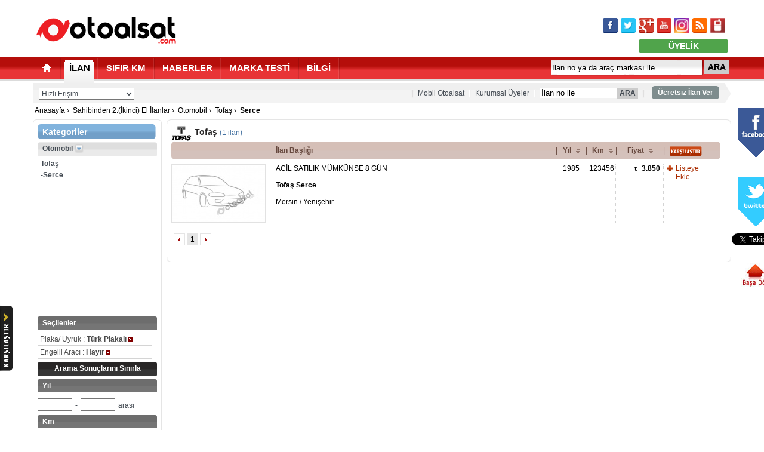

--- FILE ---
content_type: text/html; charset=utf-8
request_url: https://www.otoalsat.com/ilan/otomobilKategorisi/tofas_serce/plaka-uyruk_turk-plakali,engelli-araci_hayir.html
body_size: 64053
content:
<!DOCTYPE html PUBLIC "-//W3C//DTD XHTML 1.0 Transitional//EN" "http://www.w3.org/TR/xhtml1/DTD/xhtml1-transitional.dtd">
<html xmlns="http://www.w3.org/1999/xhtml">
<head>
<title>
İkinci El Tofaş Serce, Sahibinden Satılık Tofaş Serce, 2. El Tofaş Serce Modelleri | OtoAlsat.com</title>
<meta http-equiv="content-type" content="text/html; charset=utf-8" />
<meta http-equiv="refresh" content="1800" /><!--<meta name="author" content="Ebubekir ASCIOGLU"/>-->
<meta name="description" content="İkinci El, Sahibinden Satılık, 2. El Tofaş Serce Modelleri OtoAlsat.com'da!" />
<meta name="keywords" content="ikinci el Tofaş Serce, 2. el Tofaş Serce, satılık Tofaş Serce" />
<!--[if lt IE 9]>
<meta http-equiv="X-UA-Compatible" content="IE=EmulateIE8" />
<![endif]-->
<script type="text/javascript">var site_name = "https://www.otoalsat.com/";</script>
<script type="text/javascript">var site_name_main = "https://www.otoalsat.com/";</script>
<script type="text/javascript">var site_name_video = "https://video.otoalsat.com/";</script>
<script type="text/javascript" src="https://www.otoalsat.com/scripts/jquery.js,jquery.uploadify.js"></script>
<script type="text/javascript" src="https://www.otoalsat.com/editor/ckeditor.js"></script>
<script type="text/javascript" src="https://www.otoalsat.com/editor/adapters/jquery.js"></script>
<script type="text/javascript" src="https://www.otoalsat.com/scripts/swfobject.js,jwplayer.js,jquery-ui-1.8.16.custom.min.js,jquery.lightbox-0.5.js,function.js,default.js,jquery.ui.datepicker-tr.js"></script>
<script type="text/javascript" src="https://www.otoalsat.com/scripts/analytics.js"></script>
<!--[if lt IE 7]>
<script defer type="text/javascript" src="https://www.otoalsat.com/scripts/pngfix.js"></script>
<![endif]-->

<link type="text/css" rel="stylesheet" media="all" href="https://www.otoalsat.com/styles/newtemp/index.css" />
<link type="text/css" rel="stylesheet" media="all" href="https://www.otoalsat.com/styles/newtemp/accordion.css" />
<link type="text/css" rel="stylesheet" media="all" href="https://www.otoalsat.com/styles/newtemp/tabbedpanels.css" />
<link type="text/css" rel="stylesheet" media="all" href="https://www.otoalsat.com/styles/newtemp/jquery.lightbox-0.5.css" />
<link type="text/css" rel="stylesheet" media="all" href="https://www.otoalsat.com/styles/newtemp/jquery-ui.css" />

</head>
<script type="text/javascript">
/* başa dön */
function goToByScroll(id) {
  var op = jQuery.browser.opera ? jQuery("html") : jQuery("html, body");
  op.animate({ scrollTop: jQuery("#"+id).offset().top }, 'slow');
}
</script>

<style>

    .upload_loading_container {
        position:fixed;
        left:0;
        top:0;
        z-index: 1000;
        width: 100%;
        height: 100%;
        background-color: rgba(255,255,255,.7);
        display: none;
    }

    .upload_loading_container.active {
        display: block;
    }

    .upload_loading_container .content {
        width: 400px;
        padding: 40px;
        background-color: #f3f3f3;
        color: #333;
        text-align: center;
        position: absolute;
        left: 50%;
        top: 50%;
        transform: translate(-50%, -50%);
    }

    .upload_loading_container .content img {
        margin:0 auto;
    }

    .file_placeholder img {
        max-height: 100px;
        width: auto;
        max-width: inherit;
    }
</style>

<body id="bd">
<div class="upload_loading_container">
    <div class="content">
        <h3>Dosya Yükleniyor. Lütfen Bekleyiniz...</h3><br>
        <img src="https://www.otoalsat.com/design/loader.gif">
    </div>
</div>
<!-- Yandex.Metrika counter -->
<script type="text/javascript" src="https://www.otoalsat.com/scripts/metrica.js"></script>
<noscript><div><img src="//mc.yandex.ru/watch/14211649" style="position:absolute; left:-9999px;" alt="yandex" width="1" height="1" /></div></noscript>
<!-- /Yandex.Metrika counter -->

<!-- header -->


<div style="text-align:center">
</div>
<div style="width:100%;" class="pt10">   <ul class="site-center">
    <li class="header relative" style="height:85px;"> 
      <!-- header -->
      <div class="left pt10 pb5 ml3">
        <div class="left"><a href="https://www.otoalsat.com/" title="otoalsat.com"><img src="https://www.otoalsat.com/tempmedia/otoalsatlogonew.png" alt="Otoalsat.com" width="240" height="60" border="0" /></a></div>
      </div>
		      <div class="right pt15 pr5">
        <div style="height: 30px; margin-top:5px;">
          <div class="right pr5"><a href="http://m.otoalsat.com/"  target="_blank" title="Mobil Otoalsat"><img src="https://www.otoalsat.com/tempmedia/icon-h2-mobil.gif" alt="Mobil Otoalsat" border="0" height="25" width="25" /></a></div>
          <div class="right pr5"><a href="https://www.otoalsat.com/rss"  target="_blank" title="Otoalsat'ı RSS ile takipte kalın!"><img src="https://www.otoalsat.com/tempmedia/icon-h2-rss.gif" alt="Otoalsat'ı RSS ile takipte kalın!" border="0" height="25" width="25" /></a></div>
          <div class="right pr5"><a href="https://www.instagram.com/otoalsat/" rel="nofollow" target="_blank" title="Instagram'dan takip edin!"><img src="https://www.otoalsat.com/tempmedia/icon-h2-instagram.gif" alt="Instagram'dan takip edin!" border="0" height="25" width="25" /></a></div>
          <div class="right pr5"><a href="http://www.youtube.com/user/otoalsat" rel="nofollow" target="_blank" title="Youtube'tan takip edin!"><img src="https://www.otoalsat.com/tempmedia/icon-h2-youtube.gif" alt="Youtube'tan takip edin!" border="0" height="25" width="25" /></a></div>
          <div class="right pr5"><a href="https://plus.google.com/102971667440343848595/" rel="nofollow" target="_blank" title="Google+'tan takip edin!"><img src="https://www.otoalsat.com/tempmedia/icon-h2-plus.gif" alt="Google+'tan takip edin!" border="0" height="25" width="25" /></a></div>
          <div class="right pr5"><a href="http://www.twitter.com/otoalsat" rel="nofollow" target="_blank" title="Twitter'dan takip edin!"><img src="https://www.otoalsat.com/tempmedia/icon-h2-twitter.gif" alt="Twitter'dan takip edin!" border="0" height="25" width="25" /></a></div>
          <div class="right pr5"><a href="http://www.facebook.com/otoalsat" rel="nofollow" target="_blank" title="Facebook'tan takip edin!"><img src="https://www.otoalsat.com/tempmedia/icon-h2-facebook.gif" alt="Facebook'tan takip edin!" border="0" height="25" width="25" /></a></div>
          <div class="clear"></div>
        </div>
      </div>
                <div class="absolute-right" style="top:55px;">
          <div class="left mr5"><a title="Üyelik" class="btn-yesil" href="https://www.otoalsat.com/uye-girisi" style="font-size:14px; width:130px; color:#FFF; padding:4px 10px;">ÜYELİK</a></div>
          <div class="clear"></div>
        </div>
                <div class="clear"></div>
      <!-- header end--> 
    </li>
  </ul>
</div>
<div class="redbar">
  <ul class="site-center">
    <li class="nav" style="height:40px;"> 
      <!-- nav -->
      <ul>
        <li class="red">
          <ul class="ul-none">
            <li class="off"><a href="https://www.otoalsat.com/" title="Ana Sayfa"><img src="https://www.otoalsat.com/tempmedia/icon-home.png" alt="Ana Sayfa" border="0" width="17 " height="17" /></a></li>
            <li><img src="https://www.otoalsat.com/tempmedia/nav-line.gif" alt="nav-line" height="36" width="2" /></li>
            <li class="on"><a href="https://www.otoalsat.com/ilan" title="İLAN">İLAN</a></li>
            <li><img src="https://www.otoalsat.com/tempmedia/nav-line.gif" alt="nav-line" height="36" width="2" /></li>

            <li class="off"><a href="https://www.otoalsat.com/sifir-0-km-araba/" title="SIFIR KM">SIFIR KM</a></li>
            <li><img src="https://www.otoalsat.com/tempmedia/nav-line.gif" alt="nav-line" height="36" width="2" /></li>
            <li class="off"><a href="https://www.otoalsat.com/haber" title="HABERLER">HABERLER</a></li>
            <li><img src="https://www.otoalsat.com/tempmedia/nav-line.gif" alt="nav-line" height="36" width="2" /></li>
            <li class="off"><a href="https://www.otoalsat.com/test" title="MARKA TESTİ">MARKA TESTİ</a></li>
            <li><img src="https://www.otoalsat.com/tempmedia/nav-line.gif" alt="nav-line" height="36" width="2" /></li>
            <li class="off"><a href="https://www.otoalsat.com/bilgi" title="BİLGİ">BİLGİ</a>
            </li>
            <li><img src="https://www.otoalsat.com/tempmedia/nav-line.gif" alt="nav-line" height="36" width="2" /></li>
          </ul>
        </li>
        <li class="ara"><a class="btn-gri" id="searchbutton" style="padding:4px 6px; border-radius:0;">ARA</a></li>
        <li class="arama">
          <input id="searchname" style="border: 0pt none; width: 240px; height:23px; background: none repeat scroll 0% 0% transparent;" value="İlan no ya da araç markası ile" type="text" onblur="if(this.value=='')this.value='İlan no ya da araç markası ile'" onfocus="if(this.value=='İlan no ya da araç markası ile')this.value=''" />
        </li>
      </ul>
      <!-- nav end--> 
    </li>
  </ul>
</div>
<ul class="site-center">
<!-- nav -->
<li class="nav">   
  <ul>
    <li class="gray">
      <ul class="ul-none">
        <li class="left sub-menu f12_kg">
          <ul style="width:1155px">
            <li class="left pl10 ml5 pt3">
              <select id="quick_jump_menu" class="f11_kg" style="width: 160px; height: 20px;">
                <option value="" selected="selected">Hızlı Erişim</option>
                <option value="">İlanlar</option>
                <option value="https://www.otoalsat.com/ilan">- Tümü</option>
                <option value="https://www.otoalsat.com/ilan/otomobilKategorisi">- Otomobil</option>
                <option value="https://www.otoalsat.com/ilan/suv-arazi-pick-upKategorisi">- Arazi, SUV &amp; Pick-up </option>
                <option value="https://www.otoalsat.com/ilan/minivan-van-panelvanKategorisi">- Minivan, Van &amp; Panelvan</option>
                <option value="https://www.otoalsat.com/ilan/ticari-araclarKategorisi">- Ticari Araçlar</option>
                <option value="https://www.otoalsat.com/ilan/motosikletKategorisi">- Motorsiklet</option>
                <option value="https://www.otoalsat.com/ilan/atvKategorisi">- ATV</option>
                <option  value="https://www.otoalsat.com/ilan/karavanKategorisi">- Karavan</option>
                <option value="https://www.otoalsat.com/haber">Haberler</option>
                <option value="https://www.otoalsat.com/sifir-0-km-araba">Sıfır Km</option>
                <option value="https://www.otoalsat.com/test">Marka Testi</option>
                <option value="https://www.otoalsat.com/bilgi">Bilgi</option>
                <option value="https://www.otoalsat.com/otoalsat-tv">Otoalsat TV</option>
                <option value="https://www.otoalsat.com/galeri">Multimedya Galeri</option>
                <option value="https://www.otoalsat.com/buyutec">Büyüteç</option>
              </select>
            </li>
                        <li style="float:right !important"><a title="Ücretsiz İlan Ver" class="btn-kgri" href="https://www.otoalsat.com/ilan-ver" style="font-size:12px; color:#FFF; padding:4px 10px;">Ücretsiz İlan Ver</a></li>
            <li style="float:right !important">
              <ul>
              	                <li style="padding-left:2px; padding-right:2px;"><img src="https://www.otoalsat.com/tempmedia/line-sub.gif" height="15" width="4" alt="line-sub" /></li>
                <li><a href="https://www.otoalsat.com/mobil" title="Mobil Otoalsat">Mobil Otoalsat</a></li>
                <li style="padding-left:2px; padding-right:2px;"><img src="https://www.otoalsat.com/tempmedia/line-sub.gif" height="15" width="4" alt="line-sub" /></li>
                <li><a href="https://www.otoalsat.com/oto-galeriler" title="Kurumsal Üyeler">Kurumsal Üyeler</a></li>
                <li style="padding-left:2px; padding-right:2px;"><img src="https://www.otoalsat.com/tempmedia/line-sub.gif" height="15" width="4" alt="line-sub" /></li>
                <li style="margin-top:-2px;"><input id="search-name" type="text" style="border: 0pt none; width: 125px;" value="İlan no ile" onblur="if(this.value=='')this.value='İlan no ile'" onfocus="if(this.value=='İlan no ile')this.value=''" /><a class="btn-gri" id="search-button" style="padding:2px 4px; font-size:12px; border-radius:0; float:right;">ARA</a></li>
                <li style="padding-left:2px; padding-right:2px;"><img src="https://www.otoalsat.com/tempmedia/line-sub.gif" height="15" width="4" alt="line-sub" /></li>
              </ul>
            </li>
          </ul>
        </li>
      </ul>
    </li>
  </ul>
</li>
<!-- nav end--> 
<li class="sub-nav">

  
  <div style="position: fixed; text-align:center;  width: 80px; height: 350px; margin-left: 1170px; margin-top:0; padding: 1px; ">
   
   <div style="padding:10px;"><img src="https://www.otoalsat.com/tempmedia/facebook-logo-new.png" alt="Facebook" width="60" height="85" /></div>
   
    <div id="fb-root"></div>
    <script>(function(d, s, id) {
      var js, fjs = d.getElementsByTagName(s)[0];
      if (d.getElementById(id)) return;
      js = d.createElement(s); js.id = id;
      js.src = "//connect.facebook.net/tr_TR/all.js#xfbml=1";
      fjs.parentNode.insertBefore(js, fjs);
    }(document, 'script', 'facebook-jssdk'));</script>
   
   <div class="fb-like" style="margin-left:10px;" data-href="http://www.facebook.com/otoalsat" data-send="false" data-layout="box_count" data-width="65" data-show-faces="false" data-font="arial"></div>
    <div style="padding:10px; margin-top:10px;"><img src="https://www.otoalsat.com/tempmedia/twitter-logo-new.png" alt="Twitter" width="60" height="85" /></div>
    <a href="https://twitter.com/otoalsat" class="twitter-follow-button" data-show-count="false" data-lang="tr" data-show-screen-name="false">Takip et: @otoalsat</a><script>!function(d,s,id){var js,fjs=d.getElementsByTagName(s)[0];if(!d.getElementById(id)){js=d.createElement(s);js.id=id;js.src="//platform.twitter.com/widgets.js";fjs.parentNode.insertBefore(js,fjs);}}(document,"script","twitter-wjs");</script>
      <a href="https://wa.me/?text=www.otoalsat.com" target="_blank">
          <img src="tempmedia/whatsapp.png" style="width: 80px;" alt="">
      </a>
      <div style="margin-bottom:10px;"></div>
    <div style="margin-left:15px; padding-top:20px;"><a href="javascript:void(0)" onclick="goToByScroll('bd')" title="Sayfanın Başına Dön"><img src="https://www.otoalsat.com/tempmedia/go-to-top.jpg" alt="Başa Dön"  border="0" height="40"  /></a></div>
  </div>
    <div class="left" style="width:970px; overflow:hidden;">
    <ul>
      <li><a href='https://www.otoalsat.com/' title='Anasayfa'>Anasayfa</a> › </li><li><a href='https://www.otoalsat.com/ilan' title='Sahibinden 2.(İkinci) El İlanlar'>Sahibinden 2.(İkinci) El İlanlar</a> › </li>
								<li><a href='https://www.otoalsat.com/ilan/otomobilKategorisi' title='2.(İkinci) El  İlanları'>Otomobil</a> › </li>
								<li><a href='https://www.otoalsat.com/ilan/otomobilKategorisi/tofas' title='2.(İkinci) El Tofaş İlanları'>Tofaş</a> › </li>
								<li><h1>Serce</h1></li>    </ul>
  </div>
    <div class="clear"></div>
</li>

<li class="main">
  <ul class="ul-none">
<li class="left" style="width: 216px;">

		<div><img height="8" width="216" alt="" src="https://www.otoalsat.com/tempmedia/header-216.gif"/></div>
<div class="double-line">
  <div class="header-bg-blue">
    <p style="height:18px; color:#FFF; font-weight:bold; font-size:14px;" title="Kategoriler">Kategoriler</p>
  </div>
    <div id="change_category" class="bg-216-gray-kat f12_kg relative"><a href="https://www.otoalsat.com/ilan/otomobilKategorisi"><span><b>
    Otomobil    </b></span></a>
    <div id="category_changer" style="position:absolute; width:200px; height:250px; left:0px; top:20px; display:none;" >
      <div  style="background:#eaeaea; position:relative;">
        <ul class="ul-none f12_kg pl10 pr10">
          <li class="lineb pt5"><a href="https://www.otoalsat.com/ilan/motosikletKategorisi">Motosiklet</a></li><li class="lineb pt5"><a href="https://www.otoalsat.com/ilan/suv-arazi-pick-upKategorisi">SUV, Arazi &amp; Pick up</a></li><li class="lineb pt5"><a href="https://www.otoalsat.com/ilan/minivan-van-panelvanKategorisi">Minivan, Van &amp; Panelvan</a></li><li class="lineb pt5"><a href="https://www.otoalsat.com/ilan/ticari-araclarKategorisi">Ticari Araçlar</a></li><li class="lineb pt5"><a href="https://www.otoalsat.com/ilan/atvKategorisi">Atv</a></li><li class="lineb pt5"><a href="https://www.otoalsat.com/ilan/karavanKategorisi">Karavan</a></li>        </ul>
      </div>
      <div><img height="5" width="200" alt="" src="https://www.otoalsat.com/tempmedia/footer-trans-200-w.png"/></div>
    </div>
  </div>
      <div class="f11_kg pl5 pt5"><b><a href="https://www.otoalsat.com/ilan/otomobilKategorisi/tofas/plaka-uyruk_turk-plakali,engelli-araci_hayir.html">Tofaş</a></b></div>
      <div class="f11_kg pl5 pt5"><b>-Serce</b></div>
    <div style="height:220px;" class="overflow mr5 mt5">
    <ul class="model-list">
      </ul></div>
    <ul class="ul-none">
        <li class="bg-216-softgray f11_w"><b>Seçilenler</b></li>
    <li  class="overflow mr5 mt5">
      <ul class="select-dline">
                <li><a href="https://www.otoalsat.com/ilan/otomobilKategorisi/tofas_serce/engelli-araci_hayir.html">
          Plaka/ Uyruk  : <strong>Türk Plakalı </strong>          <span class="secenek-sil"></span></a></li>
                <li><a href="https://www.otoalsat.com/ilan/otomobilKategorisi/tofas_serce/plaka-uyruk_turk-plakali.html">
          Engelli Aracı : <strong>Hayır</strong>          <span class="secenek-sil"></span></a></li>
              </ul>
    </li>
        <li class="bg-216-black f12_w text_center"><b>Arama Sonuçlarını Sınırla</b></li>
    <li>
      <input type="hidden" id="current_url_input" value="https://www.otoalsat.com:443/ilan/otomobilKategorisi/tofas_serce/plaka-uyruk_turk-plakali,engelli-araci_hayir.html" />
    </li>
                <li class="bg-216-softgray f11_w"><b>
      Yıl       </b></li>
    <li class="overflow mr5 mt5">
      <ul class="select-dline">
              </ul>
    </li>
        <li style="height:23px;" class="pt5">
      <ul class="ul-none advert_filter_input" title="yil">
        <li class="left">
          <input id="yil-1" type="text" style="width:50px; height:15px;" class="f11_kg"/>
        </li>
        <li class="left f11_kg pl5 pt5">-</li>
        <li class="left pl5">
          <input id="yil-2" type="text" style="width:50px; height:15px;" class="f11_kg"/>
        </li>
        <li class="left f11_kg pl5 pt5"> arası</li>
      </ul>
      <div class="clear"></div>
    </li>
                <li class="bg-216-softgray f11_w"><b>
      Km      </b></li>
    <li class="overflow mr5 mt5">
      <ul class="select-dline">
              </ul>
    </li>
        <li style="height:23px;" class="pt5">
      <ul class="ul-none advert_filter_input" title="km">
        <li class="left">
          <input id="km-1" type="text" style="width:50px; height:15px;" class="f11_kg"/>
        </li>
        <li class="left f11_kg pl5 pt5">-</li>
        <li class="left pl5">
          <input id="km-2" type="text" style="width:50px; height:15px;" class="f11_kg"/>
        </li>
        <li class="left f11_kg pl5 pt5"> arası</li>
      </ul>
      <div class="clear"></div>
    </li>
                    <li class="bg-216-softgray f11_w"><b>
      Renk      </b></li>
    <li class="overflow mr5 mt5">
      <ul class="select-dline">
        <li><a href="https://www.otoalsat.com/ilan/otomobilKategorisi/tofas_serce/plaka-uyruk_turk-plakali,engelli-araci_hayir,renk_beyaz.html">Beyaz  <span>(1)</span></a></li>      </ul>
    </li>
                    <li class="bg-216-softgray f11_w"><b>
      Motor Hacmi      </b></li>
    <li class="overflow mr5 mt5">
      <ul class="select-dline">
        <li><a href="https://www.otoalsat.com/ilan/otomobilKategorisi/tofas_serce/plaka-uyruk_turk-plakali,engelli-araci_hayir,motor-hacmi_1301-1600.html">1301 - 1600 <span>(1)</span></a></li>      </ul>
    </li>
                    <li class="bg-216-softgray f11_w"><b>
      Motor Gücü      </b></li>
    <li class="overflow mr5 mt5">
      <ul class="select-dline">
        <li><a href="https://www.otoalsat.com/ilan/otomobilKategorisi/tofas_serce/plaka-uyruk_turk-plakali,engelli-araci_hayir,motor-gucu_51-75.html">51 - 75  <span>(1)</span></a></li>      </ul>
    </li>
                    <li class="bg-216-softgray f11_w"><b>
      Yakıt       </b></li>
    <li class="overflow mr5 mt5">
      <ul class="select-dline">
        <li><a href="https://www.otoalsat.com/ilan/otomobilKategorisi/tofas_serce/plaka-uyruk_turk-plakali,engelli-araci_hayir,yakit_benzin-lpg.html">Benzin &amp; Lpg  <span>(1)</span></a></li>      </ul>
    </li>
                    <li class="bg-216-softgray f11_w"><b>
      Vites      </b></li>
    <li class="overflow mr5 mt5">
      <ul class="select-dline">
        <li><a href="https://www.otoalsat.com/ilan/otomobilKategorisi/tofas_serce/plaka-uyruk_turk-plakali,engelli-araci_hayir,vites_manuel.html">Manuel  <span>(1)</span></a></li>      </ul>
    </li>
                    <li class="bg-216-softgray f11_w"><b>
      Aktarma      </b></li>
    <li class="overflow mr5 mt5">
      <ul class="select-dline">
        <li><a href="https://www.otoalsat.com/ilan/otomobilKategorisi/tofas_serce/plaka-uyruk_turk-plakali,engelli-araci_hayir,aktarma_arkadan-itis.html">Arkadan itiş <span>(1)</span></a></li>      </ul>
    </li>
                            <li class="bg-216-softgray f11_w"><b>
      Garanti      </b></li>
    <li class="overflow mr5 mt5">
      <ul class="select-dline">
        <li><a href="https://www.otoalsat.com/ilan/otomobilKategorisi/tofas_serce/plaka-uyruk_turk-plakali,engelli-araci_hayir,garanti_hayir.html">Hayır  <span>(1)</span></a></li>      </ul>
    </li>
                    <li class="bg-216-softgray f11_w"><b>
      Kimden       </b></li>
    <li class="overflow mr5 mt5">
      <ul class="select-dline">
        <li><a href="https://www.otoalsat.com/ilan/otomobilKategorisi/tofas_serce/plaka-uyruk_turk-plakali,engelli-araci_hayir,kimden_sahibinden.html">Sahibinden  <span>(1)</span></a></li>      </ul>
    </li>
                            <li class="bg-216-softgray f11_w"><b>
      Durumu      </b></li>
    <li class="overflow mr5 mt5">
      <ul class="select-dline">
        <li><a href="https://www.otoalsat.com/ilan/otomobilKategorisi/tofas_serce/plaka-uyruk_turk-plakali,engelli-araci_hayir,durumu_ikinci-el.html">İkinci El <span>(1)</span></a></li>      </ul>
    </li>
                    <li class="bg-216-softgray f11_w"><b>
      Ekspertiz/Sertifika      </b></li>
    <li class="overflow mr5 mt5">
      <ul class="select-dline">
        <li><a href="https://www.otoalsat.com/ilan/otomobilKategorisi/tofas_serce/plaka-uyruk_turk-plakali,engelli-araci_hayir,ekspertiz-sertifika_yok.html">Yok <span>(1)</span></a></li>      </ul>
    </li>
                    <li class="bg-216-softgray f11_w"><b>
      Sigara İçilmemiş      </b></li>
    <li class="overflow mr5 mt5">
      <ul class="select-dline">
        <li><a href="https://www.otoalsat.com/ilan/otomobilKategorisi/tofas_serce/plaka-uyruk_turk-plakali,engelli-araci_hayir,sigara-icilmemis_evet.html">Evet <span>(1)</span></a></li>      </ul>
    </li>
        <li class="bg-216-softgray f11_w"><b>Şehir</b></li>
    <li class="overflow mr5 mt5">
      <ul class="select-dline">
        <li><a href="https://www.otoalsat.com/ilan/otomobilKategorisi/tofas_serce/plaka-uyruk_turk-plakali,engelli-araci_hayir,sehir_mersin.html">Mersin <span>(1)</span></a></li>      </ul>
    </li>
        <li class="bg-216-softgray f11_w"><b>Fiyat</b></li>
    <li style="height:23px;" class="pt5">
      <ul class="ul-none advert_filter_input" title="fiyat">
        <li class="left">
          <input id="fiyat-1" type="text" style="width:50px; height:15px;" class="f11_kg"/>
        </li>
        <li class="left f11_kg pl5 pt5">-</li>
        <li class="left pl5">
          <input id="fiyat-2" type="text" style="width:50px; height:15px;" class="f11_kg"/>
        </li>
        <li class="left f11_kg pl5 pt5"> arası</li>
      </ul>
      <div class="clear"></div>
    </li>
        <li class="text_center pt10"><a id="filter_search_button" class="btn-gri" style="width:150px;">ARA</a></li>
    <li class="f14_b pt5 text_center pt10 pb20"><a href="https://www.otoalsat.com/ilan-ara"><u>Detaylı Arama Yap!</u></a></li>
  </ul>
  </div>
<div><img height="8" width="216" alt="" src="https://www.otoalsat.com/tempmedia/footer-216.gif"/></div>
       

</li><li class="left ml8" style="width: 946px;">

		<!-- yeni liste -->
<style>.karsi-listeye-ekle a { border:none; }</style>
<div><img height="8" width="946" alt="" src="https://www.otoalsat.com/tempmedia/header-756.gif"/></div>
<div class="double-line">
  <ul class="ul-none">
        <li class="left ><a title="Marka ismi" href=""><img height="29" border="0" width="34" alt="Marka ismi" src="https://www.otoalsat.com/img/logo/34/29/tofas.jpg"/></a></li>
        <li style="width:260px;" class="left f14_kg pl5 pt5"><b>
      Tofaş      </b> <span class="f11_b">(1 ilan)</span>
      </li>
  </ul>
  <div class="clear"></div>
  <ul class="ul-none">
    
    <!-- liste klasik -->
    <li class="header-list-k">
      <ul>
        <li style="width:175px; " class="gore-listele"> &nbsp;</li>
        <li style="width:460px;" class="gore-listele"><strong>İlan Başlığı</strong></li>
        <li style="width:20px; text-align:center;">|</li>
                <li style="width:30px; text-align:center;" class="gore-listele"><a href="?s1=yil&s2=1">
          Yıl           </a></li>
        <li style="width:20px; text-align:center;">|</li>
                <li style="width:30px; text-align:center;" class="gore-listele"><a href="?s1=km&s2=1">
          Km          </a></li>
        <li style="width:20px; text-align:center;">|</li>
                <li style="width:60px; text-align:center;" class="gore-listele"><a href="?s1=fiyat&s2=1">Fiyat</a></li>
        <li style="width:20px; text-align:center;">|</li>
        <li style="width:70px; text-align:center;"><img height="16" border="0" width="54" alt="Karşılaştır" src="https://www.otoalsat.com/tempmedia/header-list-k-title-karsilastir.gif"/></li>
      </ul>
    </li>
    <li class="clear"></li>
        <li class="list-klasiky  mt3" style="height:100px !important; ">
      <ul>
                <li class="image-golge1 pr5" style="width:165px !important"><a href="https://www.otoalsat.com/ilan/tofas-serce-serce-acil-satilik-mumkunse-8-gun.html" onmouseover="jQuery('#img_0').show();" onmouseout="jQuery('#img_0').hide();"><img height="95" border="0" width="155" alt="" src="https://www.otoalsat.com/img/ilan/155/95/noimage.jpg"/></a></li>
        <li style="width:475px; text-align:left;" class="lined-l"><a href="https://www.otoalsat.com/ilan/tofas-serce-serce-acil-satilik-mumkunse-8-gun.html">
          ACİL SATILIK MÜMKÜNSE 8 GÜN           <br><br>
		  <strong>Tofaş Serce</strong>
          <br><br>
          Mersin / Yenişehir          </a></li>
                <li style="width:50px; text-align:center;" class="lined-l"><a>
          1985          </a></li>
                <li style="width:50px; text-align:center;" class="lined-l"><a>
          123456          </a></li>
                <li style="width:80px; text-align:right; font-weight:bold;" class="lined-l"><a>
                    <span class="TL">
          3.850          </span>
                    </a></li>
        <li class="karsi-listeye-ekle"><a  id="compare_advert" rel="17588512" title="Karşılaştırma Listesine ekle!">Listeye Ekle</a></li>
      </ul>
    </li>
        <!-- paging -->
    <li class="list-paging">
							<ul>
							<li class="ok"><a href="https://www.otoalsat.com:443/ilan/otomobilKategorisi/tofas_serce/plaka-uyruk_turk-plakali,engelli-araci_hayir.html/?pg=1">
							<img height="9" border="0" width="9" alt="" src="https://www.otoalsat.com/tempmedia/icon-ok-left-paging.gif"/></a>
							</li><li class="on">1</li><li class="ok"><a href="https://www.otoalsat.com:443/ilan/otomobilKategorisi/tofas_serce/plaka-uyruk_turk-plakali,engelli-araci_hayir.html/?pg=1">
							<img height="9" border="0" width="9" alt="" src="https://www.otoalsat.com/tempmedia/icon-ok-right-paging.gif"/></a>
							</li>
							</ul>
							<div class="clear"></div>
							</li>    <!-- paging end-->
  </ul>
</div>
<div><img height="8" width="946" alt="" src="https://www.otoalsat.com/tempmedia/footer-756.gif"/></div>
<!-- yeni liste end --> 


		

</li>    
 <li class="clear"></li>
 
 </ul>		    </li> 	   <li class="footer pt8">


      <!-- footer -->
        <ul class="ul-none">
            <li class="footer-box-left2">
                <ul class="ul-none">
                	<!-- marka sec -->
                    <li class="left pt15">
                        <div class="pl20 pb5" style="color:#000; font-size:14px; font-weight:bold;">Marka Seç</div>
                        <div class="left pr5" style="padding-top: 45px;"><a id="slide-left-brands"><img src="https://www.otoalsat.com/tempmedia/footer-markasec-left-ok.gif" alt="footer-markasec-left" border="0" height="38" width="18" /></a></div>
                        <div class="left" style="width: 410px;">
                            <div class="footer-marka-logolar">
                               <ul class="ul-none"  style="width:403px; height:140px; position:relative; padding:0; overflow:hidden">
                                
                               
                                
                                    	<li>
                                                    <ul class="ul-none" id="brands-slider-container" style="overflow:hidden; position:absolute; width:1722px; ">
                                                    
                                                    <li class="left"><ul class="ul-none"><li class='clear' style='height:0px; margin:0;'></li>                                                       <li class="left pl4"><a href="https://www.otoalsat.com/alfa-romeo" title="Alfa Romeo"><img src="https://www.otoalsat.com/img/logo/44/38/alfa-romeo.jpg" alt="Alfa Romeo" height="38" width="44" /></a></li>
								                                                       <li class="left pl4"><a href="https://www.otoalsat.com/aston-martin" title="Aston Martin"><img src="https://www.otoalsat.com/img/logo/44/38/aston-martin.jpg" alt="Aston Martin" height="38" width="44" /></a></li>
								                                                       <li class="left pl4"><a href="https://www.otoalsat.com/audi" title="Audi"><img src="https://www.otoalsat.com/img/logo/44/38/audi.jpg" alt="Audi" height="38" width="44" /></a></li>
								                                                       <li class="left pl4"><a href="https://www.otoalsat.com/bentley" title="Bentley"><img src="https://www.otoalsat.com/img/logo/44/38/bentley.jpg" alt="Bentley" height="38" width="44" /></a></li>
								                                                       <li class="left pl4"><a href="https://www.otoalsat.com/bmw" title="BMW"><img src="https://www.otoalsat.com/img/logo/44/38/bmw.jpg" alt="BMW" height="38" width="44" /></a></li>
								<li class='clear' style='height:0px; margin:0;'></li>                                                       <li class="left pl4"><a href="https://www.otoalsat.com/chery" title="Chery"><img src="https://www.otoalsat.com/img/logo/44/38/chery.jpg" alt="Chery" height="38" width="44" /></a></li>
								                                                       <li class="left pl4"><a href="https://www.otoalsat.com/chevrolet" title="Chevrolet"><img src="https://www.otoalsat.com/img/logo/44/38/chevrolet.jpg" alt="Chevrolet" height="38" width="44" /></a></li>
								                                                       <li class="left pl4"><a href="https://www.otoalsat.com/citroen" title="Citroen"><img src="https://www.otoalsat.com/img/logo/44/38/citroen.jpg" alt="Citroen" height="38" width="44" /></a></li>
								                                                       <li class="left pl4"><a href="https://www.otoalsat.com/dacia" title="Dacia"><img src="https://www.otoalsat.com/img/logo/44/38/dacia.jpg" alt="Dacia" height="38" width="44" /></a></li>
								                                                       <li class="left pl4"><a href="https://www.otoalsat.com/dfm" title="DFM"><img src="https://www.otoalsat.com/img/logo/44/38/dfm.jpg" alt="DFM" height="38" width="44" /></a></li>
								<li class='clear' style='height:0px; margin:0;'></li>                                                       <li class="left pl4"><a href="https://www.otoalsat.com/faw" title="Faw"><img src="https://www.otoalsat.com/img/logo/44/38/faw-logo.jpg" alt="Faw" height="38" width="44" /></a></li>
								                                                       <li class="left pl4"><a href="https://www.otoalsat.com/ferrari" title="Ferrari"><img src="https://www.otoalsat.com/img/logo/44/38/ferrari.jpg" alt="Ferrari" height="38" width="44" /></a></li>
								                                                       <li class="left pl4"><a href="https://www.otoalsat.com/fiat" title="Fiat"><img src="https://www.otoalsat.com/img/logo/44/38/fiat.jpg" alt="Fiat" height="38" width="44" /></a></li>
								                                                       <li class="left pl4"><a href="https://www.otoalsat.com/ford" title="Ford"><img src="https://www.otoalsat.com/img/logo/44/38/ford.jpg" alt="Ford" height="38" width="44" /></a></li>
								                                                       <li class="left pl4"><a href="https://www.otoalsat.com/geely" title="Geely"><img src="https://www.otoalsat.com/img/logo/44/38/geely.jpg" alt="Geely" height="38" width="44" /></a></li>
								</ul></li><li class="left"><ul class="ul-none"><li class='clear' style='height:0px; margin:0;'></li>                                                       <li class="left pl4"><a href="https://www.otoalsat.com/honda" title="Honda"><img src="https://www.otoalsat.com/img/logo/44/38/honda.jpg" alt="Honda" height="38" width="44" /></a></li>
								                                                       <li class="left pl4"><a href="https://www.otoalsat.com/hyundai" title="Hyundai"><img src="https://www.otoalsat.com/img/logo/44/38/hyundai.jpg" alt="Hyundai" height="38" width="44" /></a></li>
								                                                       <li class="left pl4"><a href="https://www.otoalsat.com/infiniti" title="Infiniti"><img src="https://www.otoalsat.com/img/logo/44/38/infiniti.jpg" alt="Infiniti" height="38" width="44" /></a></li>
								                                                       <li class="left pl4"><a href="https://www.otoalsat.com/isuzu" title="Isuzu"><img src="https://www.otoalsat.com/img/logo/44/38/isuzu.jpg" alt="Isuzu" height="38" width="44" /></a></li>
								                                                       <li class="left pl4"><a href="https://www.otoalsat.com/jaguar" title="Jaguar"><img src="https://www.otoalsat.com/img/logo/44/38/jaguar.jpg" alt="Jaguar" height="38" width="44" /></a></li>
								<li class='clear' style='height:0px; margin:0;'></li>                                                       <li class="left pl4"><a href="https://www.otoalsat.com/jeep" title="Jeep"><img src="https://www.otoalsat.com/img/logo/44/38/jeep.jpg" alt="Jeep" height="38" width="44" /></a></li>
								                                                       <li class="left pl4"><a href="https://www.otoalsat.com/karsan" title="Karsan"><img src="https://www.otoalsat.com/img/logo/44/38/mh_karsan_logo_b.jpg" alt="Karsan" height="38" width="44" /></a></li>
								                                                       <li class="left pl4"><a href="https://www.otoalsat.com/kia" title="Kia"><img src="https://www.otoalsat.com/img/logo/44/38/kia.jpg" alt="Kia" height="38" width="44" /></a></li>
								                                                       <li class="left pl4"><a href="https://www.otoalsat.com/lada" title="Lada"><img src="https://www.otoalsat.com/img/logo/44/38/lada.jpg" alt="Lada" height="38" width="44" /></a></li>
								                                                       <li class="left pl4"><a href="https://www.otoalsat.com/lamborghini" title="Lamborghini"><img src="https://www.otoalsat.com/img/logo/44/38/lamborghini.jpg" alt="Lamborghini" height="38" width="44" /></a></li>
								<li class='clear' style='height:0px; margin:0;'></li>                                                       <li class="left pl4"><a href="https://www.otoalsat.com/lancia" title="Lancia"><img src="https://www.otoalsat.com/img/logo/44/38/lancia.jpg" alt="Lancia" height="38" width="44" /></a></li>
								                                                       <li class="left pl4"><a href="https://www.otoalsat.com/land-rover" title="Land Rover"><img src="https://www.otoalsat.com/img/logo/44/38/land-rover.jpg" alt="Land Rover" height="38" width="44" /></a></li>
								                                                       <li class="left pl4"><a href="https://www.otoalsat.com/maserati" title="Maserati"><img src="https://www.otoalsat.com/img/logo/44/38/maserati.jpg" alt="Maserati" height="38" width="44" /></a></li>
								                                                       <li class="left pl4"><a href="https://www.otoalsat.com/mazda" title="Mazda"><img src="https://www.otoalsat.com/img/logo/44/38/mazda.jpg" alt="Mazda" height="38" width="44" /></a></li>
								                                                       <li class="left pl4"><a href="https://www.otoalsat.com/mercedes" title="Mercedes"><img src="https://www.otoalsat.com/img/logo/44/38/mercedes-benz.jpg" alt="Mercedes" height="38" width="44" /></a></li>
								</ul></li><li class="left"><ul class="ul-none"><li class='clear' style='height:0px; margin:0;'></li>                                                       <li class="left pl4"><a href="https://www.otoalsat.com/mini" title="Mini"><img src="https://www.otoalsat.com/img/logo/44/38/mini.jpg" alt="Mini" height="38" width="44" /></a></li>
								                                                       <li class="left pl4"><a href="https://www.otoalsat.com/mitsubishi" title="Mitsubishi"><img src="https://www.otoalsat.com/img/logo/44/38/mitsubishi.jpg" alt="Mitsubishi" height="38" width="44" /></a></li>
								                                                       <li class="left pl4"><a href="https://www.otoalsat.com/nissan" title="Nissan"><img src="https://www.otoalsat.com/img/logo/44/38/nissan.jpg" alt="Nissan" height="38" width="44" /></a></li>
								                                                       <li class="left pl4"><a href="https://www.otoalsat.com/opel" title="Opel"><img src="https://www.otoalsat.com/img/logo/44/38/opel.jpg" alt="Opel" height="38" width="44" /></a></li>
								                                                       <li class="left pl4"><a href="https://www.otoalsat.com/peugeot" title="Peugeot"><img src="https://www.otoalsat.com/img/logo/44/38/peugeot.jpg" alt="Peugeot" height="38" width="44" /></a></li>
								<li class='clear' style='height:0px; margin:0;'></li>                                                       <li class="left pl4"><a href="https://www.otoalsat.com/porsche" title="Porsche"><img src="https://www.otoalsat.com/img/logo/44/38/porsche.jpg" alt="Porsche" height="38" width="44" /></a></li>
								                                                       <li class="left pl4"><a href="https://www.otoalsat.com/proton" title="Proton"><img src="https://www.otoalsat.com/img/logo/44/38/proton.jpg" alt="Proton" height="38" width="44" /></a></li>
								                                                       <li class="left pl4"><a href="https://www.otoalsat.com/renault" title="Renault"><img src="https://www.otoalsat.com/img/logo/44/38/renault.jpg" alt="Renault" height="38" width="44" /></a></li>
								                                                       <li class="left pl4"><a href="https://www.otoalsat.com/seat" title="Seat"><img src="https://www.otoalsat.com/img/logo/44/38/seat.jpg" alt="Seat" height="38" width="44" /></a></li>
								                                                       <li class="left pl4"><a href="https://www.otoalsat.com/skoda" title="Skoda"><img src="https://www.otoalsat.com/img/logo/44/38/skoda.jpg" alt="Skoda" height="38" width="44" /></a></li>
								<li class='clear' style='height:0px; margin:0;'></li>                                                       <li class="left pl4"><a href="https://www.otoalsat.com/smart" title="Smart"><img src="https://www.otoalsat.com/img/logo/44/38/smart.jpg" alt="Smart" height="38" width="44" /></a></li>
								                                                       <li class="left pl4"><a href="https://www.otoalsat.com/ssangyong" title="Ssangyong"><img src="https://www.otoalsat.com/img/logo/44/38/ssangyong.jpg" alt="Ssangyong" height="38" width="44" /></a></li>
								                                                       <li class="left pl4"><a href="https://www.otoalsat.com/subaru" title="Subaru"><img src="https://www.otoalsat.com/img/logo/44/38/subaru.jpg" alt="Subaru" height="38" width="44" /></a></li>
								                                                       <li class="left pl4"><a href="https://www.otoalsat.com/suzuki" title="Suzuki"><img src="https://www.otoalsat.com/img/logo/44/38/suzuki.jpg" alt="Suzuki" height="38" width="44" /></a></li>
								                                                       <li class="left pl4"><a href="https://www.otoalsat.com/tata" title="Tata"><img src="https://www.otoalsat.com/img/logo/44/38/tata.jpg" alt="Tata" height="38" width="44" /></a></li>
								</ul></li><li class="left"><ul class="ul-none"><li class='clear' style='height:0px; margin:0;'></li>                                                       <li class="left pl4"><a href="https://www.otoalsat.com/toyota" title="Toyota"><img src="https://www.otoalsat.com/img/logo/44/38/toyota.jpg" alt="Toyota" height="38" width="44" /></a></li>
								                                                       <li class="left pl4"><a href="https://www.otoalsat.com/volkswagen" title="Volkswagen"><img src="https://www.otoalsat.com/img/logo/44/38/volkswagen.jpg" alt="Volkswagen" height="38" width="44" /></a></li>
								                                                       <li class="left pl4"><a href="https://www.otoalsat.com/volvo" title="Volvo"><img src="https://www.otoalsat.com/img/logo/44/38/volvo.jpg" alt="Volvo" height="38" width="44" /></a></li>
								                                                   
                                                    </ul>
                                         </li>
                                     </ul>
                                    
                               
                               
                                <div class="clear"></div>
                                
                            </div>
                        </div>
                        
                        
                        <div class="left"  style="padding-top: 45px;"><a id="slide-right-brands"><img src="https://www.otoalsat.com/tempmedia/footer-markasec-right-ok.gif" alt="footer-markasec-right" border="0" height="38" width="18" /></a></div>
                        <div class="clear"></div>
                   </li>
                   <!-- marka sec end-->
                   <li class="left pl5"><img src="https://www.otoalsat.com/tempmedia/footer-ayirac.gif" alt="footer-ayirac" height="175" width="18" /></li>
                   <li class="left pt15 pl10">
                        <div class="pl5 pb5" style="color:#000; font-size:14px; font-weight:bold;">Şehir Seç</div>
                        <div class="bg-footer-sehirsec pt5">
                           <div class="overflow mr5 pl5" style="height: 120px; width: 140px;">
                               <ul class=" ul-none footer-sehirlist">
                                 <li><a href="https://www.otoalsat.com/adana">Adana</a></li><li><a href="https://www.otoalsat.com/adiyaman">Adıyaman</a></li><li><a href="https://www.otoalsat.com/afyonkarahisar">Afyonkarahisar</a></li><li><a href="https://www.otoalsat.com/agri">Ağrı</a></li><li><a href="https://www.otoalsat.com/aksaray">Aksaray</a></li><li><a href="https://www.otoalsat.com/amasya">Amasya</a></li><li><a href="https://www.otoalsat.com/ankara">Ankara</a></li><li><a href="https://www.otoalsat.com/antalya">Antalya</a></li><li><a href="https://www.otoalsat.com/ardahan">Ardahan</a></li><li><a href="https://www.otoalsat.com/artvin">Artvin</a></li><li><a href="https://www.otoalsat.com/aydin">Aydın</a></li><li><a href="https://www.otoalsat.com/balikesir">Balıkesir</a></li><li><a href="https://www.otoalsat.com/bartin">Bartın</a></li><li><a href="https://www.otoalsat.com/batman">Batman</a></li><li><a href="https://www.otoalsat.com/bayburt">Bayburt</a></li><li><a href="https://www.otoalsat.com/bilecik">Bilecik</a></li><li><a href="https://www.otoalsat.com/bingol">Bingöl</a></li><li><a href="https://www.otoalsat.com/bitlis">Bitlis</a></li><li><a href="https://www.otoalsat.com/bolu">Bolu</a></li><li><a href="https://www.otoalsat.com/burdur">Burdur</a></li><li><a href="https://www.otoalsat.com/bursa">Bursa</a></li><li><a href="https://www.otoalsat.com/canakkale">Çanakkale</a></li><li><a href="https://www.otoalsat.com/cankiri">Çankırı</a></li><li><a href="https://www.otoalsat.com/corum">Çorum</a></li><li><a href="https://www.otoalsat.com/denizli">Denizli</a></li><li><a href="https://www.otoalsat.com/diyarbakir">Diyarbakır</a></li><li><a href="https://www.otoalsat.com/duzce">Düzce</a></li><li><a href="https://www.otoalsat.com/edirne">Edirne</a></li><li><a href="https://www.otoalsat.com/elazig">Elazığ</a></li><li><a href="https://www.otoalsat.com/erzincan">Erzincan</a></li><li><a href="https://www.otoalsat.com/erzurum">Erzurum</a></li><li><a href="https://www.otoalsat.com/eskisehir">Eskişehir</a></li><li><a href="https://www.otoalsat.com/gaziantep">Gaziantep</a></li><li><a href="https://www.otoalsat.com/giresun">Giresun</a></li><li><a href="https://www.otoalsat.com/gumushane">Gümüşhane</a></li><li><a href="https://www.otoalsat.com/hakkari">Hakkari</a></li><li><a href="https://www.otoalsat.com/hatay">Hatay</a></li><li><a href="https://www.otoalsat.com/igdir">Iğdır</a></li><li><a href="https://www.otoalsat.com/isparta">Isparta</a></li><li><a href="https://www.otoalsat.com/istanbul">İstanbul</a></li><li><a href="https://www.otoalsat.com/izmir">İzmir</a></li><li><a href="https://www.otoalsat.com/kahramanmaras">Kahramanmaraş</a></li><li><a href="https://www.otoalsat.com/karabuk">Karabük</a></li><li><a href="https://www.otoalsat.com/karaman">Karaman</a></li><li><a href="https://www.otoalsat.com/kars">Kars</a></li><li><a href="https://www.otoalsat.com/kastamonu">Kastamonu</a></li><li><a href="https://www.otoalsat.com/kayseri">Kayseri</a></li><li><a href="https://www.otoalsat.com/kirikkale">Kırıkkale</a></li><li><a href="https://www.otoalsat.com/kirklareli">Kırklareli</a></li><li><a href="https://www.otoalsat.com/kirsehir">Kırşehir</a></li><li><a href="https://www.otoalsat.com/kilis">Kilis</a></li><li><a href="https://www.otoalsat.com/kocaeli">Kocaeli</a></li><li><a href="https://www.otoalsat.com/konya">Konya</a></li><li><a href="https://www.otoalsat.com/kutahya">Kütahya</a></li><li><a href="https://www.otoalsat.com/malatya">Malatya</a></li><li><a href="https://www.otoalsat.com/manisa">Manisa</a></li><li><a href="https://www.otoalsat.com/mardin">Mardin</a></li><li><a href="https://www.otoalsat.com/mersin">Mersin</a></li><li><a href="https://www.otoalsat.com/mugla">Muğla</a></li><li><a href="https://www.otoalsat.com/mus">Muş</a></li><li><a href="https://www.otoalsat.com/nevsehir">Nevşehir</a></li><li><a href="https://www.otoalsat.com/nigde">Niğde</a></li><li><a href="https://www.otoalsat.com/ordu">Ordu</a></li><li><a href="https://www.otoalsat.com/osmaniye">Osmaniye</a></li><li><a href="https://www.otoalsat.com/rize">Rize</a></li><li><a href="https://www.otoalsat.com/sakarya">Sakarya</a></li><li><a href="https://www.otoalsat.com/samsun">Samsun</a></li><li><a href="https://www.otoalsat.com/siirt">Siirt</a></li><li><a href="https://www.otoalsat.com/sinop">Sinop</a></li><li><a href="https://www.otoalsat.com/sivas">Sivas</a></li><li><a href="https://www.otoalsat.com/sanliurfa">Şanlıurfa</a></li><li><a href="https://www.otoalsat.com/sirnak">Şırnak</a></li><li><a href="https://www.otoalsat.com/tekirdag">Tekirdağ</a></li><li><a href="https://www.otoalsat.com/tokat">Tokat</a></li><li><a href="https://www.otoalsat.com/trabzon">Trabzon</a></li><li><a href="https://www.otoalsat.com/tunceli">Tunceli</a></li><li><a href="https://www.otoalsat.com/usak">Uşak</a></li><li><a href="https://www.otoalsat.com/van">Van</a></li><li><a href="https://www.otoalsat.com/yalova">Yalova</a></li><li><a href="https://www.otoalsat.com/yozgat">Yozgat</a></li><li><a href="https://www.otoalsat.com/zonguldak">Zonguldak</a></li>				
                              </ul>
                            </div>
                         </div>
                    </li>
                </ul>
                <div class="clear"></div>
            </li>
            <li class="footer-box-right">
                                <div class="pl5 pt15 pb5" style="color:#000; font-size:14px; font-weight:bold;">Site Haritası</div>
                     <div class="bg-footer-siteharitasi pt5 pl15">
                        <ul class="left ul-none link">
                            <li><a href="https://www.otoalsat.com/ilan">İlan</a></li>
                            <li><a href="https://www.otoalsat.com/sifir-0-km-araba">Sıfır Km</a></li>
                            <li><a href="https://www.otoalsat.com/test">Marka Testi</a></li>
                            <li><a href="https://www.otoalsat.com/buyutec">Büyüteç</a></li>
                            <li><a href="https://www.otoalsat.com/haber/yesil-oto">Yeşil Oto</a></li>
                        </ul>
                        <ul class="left ul-none link pl10">
                            <li><a href="https://www.otoalsat.com/otoalsat-tv">Otoalsat TV</a></li>
                            <li><a href="https://www.otoalsat.com/haber/roportajlar">Oto Sohbet</a></li>
                            <li><a href="https://www.otoalsat.com/haber">Haberler</a></li>
                            <li><a href="https://www.otoalsat.com/haber/kadin-ve-otomobil">Kadın ve Otomobil</a></li>
                            <li><a href="https://www.otoalsat.com/bilgi">Bilgi</a></li>
                        </ul>
                        <ul class="left ul-none link pl10">
                            <li><a href="https://www.otoalsat.com/finans/tasit-kredileri">Taşıt Kredileri</a></li>
                            <li><a href="https://www.otoalsat.com/finans/kampanyalar">Kampanyalar</a></li>
                            <li><a href="https://www.otoalsat.com/trafik/trafik-cezalari.html">Trafik Cezaları</a></li>
                            <li><a href="https://www.otoalsat.com/finans">Finans</a></li>
                            <li><a href="https://www.otoalsat.com/sigorta">Sigorta</a></li>
                        </ul>
                        <ul class="left ul-none link pl10">
                       		                            <li><a href="https://www.otoalsat.com/haber/autoshow">Auto Show</a></li> 
                            <li><a href="https://www.otoalsat.com/galeri">Fotoğraf Galerisi</a></li>
							<li><a href="https://www.otoalsat.com/mobil">Mobil Otoalsat</a></li>   
                                                     
                        </ul>
                        <div class="clear"></div>
                     </div>
            </li>
       	</ul>
		<div class="clear"></div>        
        
        <div class="clear pb10"></div>
        <div class="left pl5 pt15">
            <div class="f11_g">Tüm Hakları Saklıdır © 2001-2026  |  İzinsiz ve kaynak gösterilmeden yayınlanamaz.</div>
            <div class="pt5 f11_kg"><a href="https://www.otoalsat.com/yasal-uyari"><b>Yasal Uyarı</b></a>  |  <a href="https://www.otoalsat.com/iletisim"><b>İletişim</b></a>  |  <a href="https://www.otoalsat.com/kurumsal"><b>Kurumsal</b></a>  |      <a href="https://www.otoalsat.com/reklam-ve-sponsorluk"><b>Reklam/Sponsorluk</b></a>  |  <a href="https://www.otoalsat.com/yardim"><b>Yardım</b></a>  |  <a href="https://www.otoalsat.com/marka-tescili"><b>TPE Marka Tescili</b></a></div>
        </div>
                        <!-- <div class="right" style="margin-left:10px; margin-top:5px; border: 1px solid #CCCCCC;"><a rel="nofollow" target="_blank" href="http://www.internetmedyasi.org/"><img src="https://www.otoalsat.com/tempmedia/imd_50.jpg" alt="imd" title="imd" border="0" height="40"  /></a></div> -->
        <!--<div class="right" style="margin-left:10px; margin-top:5px; border: 1px solid #CCCCCC;"><a rel="nofollow"  target="_blank" title="Visiting İstanbul" href="http://www.visitingistanbul.com/"><img src="https://www.otoalsat.com/tempmedia/visitingistanbul_50.jpg" alt="Visiting İstanbul"  border="0" height="50" /></a></div>
        <div class="right" style="margin-left:10px; margin-top:5px; border: 1px solid #CCCCCC;"><a rel="nofollow"  target="_blank" title="Come to Turkey" href="http://www.cometoturkey.com/"><img src="https://www.otoalsat.com/tempmedia/cometoturkey_50.jpg" alt="Come to Turkey"  border="0" height="50" /></a></div>
        <div class="right" style="margin-left:10px; margin-top:5px; border: 1px solid #CCCCCC;"><a rel="nofollow"  target="_blank" title="Halkla İlişkiler" href="http://www.halklailiskiler.com/"><img src="https://www.otoalsat.com/tempmedia/halklailiskiler_50.jpg" alt="halklailişkiler"  border="0" height="50" /></a></div>
        <div class="right" style="margin-left:0; margin-top:5px; border: 1px solid #CCCCCC;"><a rel="nofollow"  target="_blank" title="Toksü & Chase Halkla İlişkiler" href="http://www.toksuvechase.com/"><img src="https://www.otoalsat.com/tempmedia/toksuvechase_50.jpg" alt="toksü & chase"  border="0" height="50" /></a></div>-->

        <div class="clear pt5 pb10"></div>
    <!-- footer end-->


<!--Karşılaştırma listesi -->
<script type="text/javascript">
function addfav() {
	if (document.all) {
		window.external.AddFavorite
    ("http://www.otoalsat.com","Otoalsat.com")
	}
}
</script>

<script>
    jQuery(document).ready(function($){
        var loading = $(".upload_loading_container");
        $(".file_upload").change(function (){
            let _this = $(this);
            let formData = new FormData($("form")[0]);
            let filetype = _this.data("filetype");
            let multiple = _this.data("multiple");




            if (filetype == "image"){
                var fsize = _this[0].files[0].size,
                    ftype = _this[0].files[0].type,
                    fname = _this[0].files[0].name,
                    fextension = fname.substring(fname.lastIndexOf('.')+1);
                validExtensions = ["jpg","pdf","jpeg","gif","png","doc","docx","xls","xlsx","ppt","pptx","txt","zip","rar"];

                if ($.inArray(fextension, validExtensions) == -1){
                    alert("Sadece resim dosyaları yükleyebilirsiniz.");
                    this.value = "";
                    return false;
                }else{
                    if(fsize > 5145728){/*1048576-1MB(You can change the size as you want)*/
                        alert("Maksimum dosya boyutu 5mb");
                        this.value = "";
                        return false;
                    }
                }
            }

            if (filetype == "video"){
                var ftype = _this[0].files[0].type,
                    fname = _this[0].files[0].name,
                    fextension = fname.substring(fname.lastIndexOf('.')+1);
                validExtensions = ["mp4","avi","ogg"];

                if ($.inArray(fextension, validExtensions) == -1){
                    alert("Sadece (mp4,avi,ogg) dosyaları yükleyebilirsiniz.");
                    this.value = "";
                    return false;
                }
            }

            formData.append("file_type", filetype);
            formData.append("multiple", multiple);
            formData.append("category", _this.data("category"));
            formData.append("Filedata", _this[0].files[0]);
            let actionURL = "";
            if (multiple){
                actionURL = "https://www.otoalsat.com/"+"uploadify/uploadMulti.php";
            }else {
                actionURL = "https://www.otoalsat.com/"+"uploadify/upload.php";
            }

            loading.addClass("active");
            $.ajax({
                url : actionURL,
                type : 'POST',
                data : formData,
                processData: false,
                contentType: false,
                success : function(data) {
                    let obj = JSON.parse(data);




                    if (filetype=="image"){
                        if (multiple){
                            $.each( obj.files, function( key, value ) {
                                _this.parent().find(".file_placeholder").append("<img src='https://www.otoalsat.com/"+value.imageUrl+"'>");
                                _this.parent().append("<input type='hidden' name='image[]' value='"+value.file+"'>");
                            });

                        }else {
                            _this.parent().find(".file_placeholder").html("<img src='https://www.otoalsat.com/"+obj.imageUrl+"'>");
                            _this.next(".upload_file_name").val(obj.file);
                            _this.val("");
                        }

                        if (_this.data("category") == "ilan"){
                            _this.parent().find(".file_placeholder").append("<img class='removeBtn' title='Resmi Sil' alt='Resmi Sil' src='https://www.otoalsat.com/contentData/images/remove.png'> <img class='submitBtn' title='Vitrin Resmi Yap' alt='Vitrin Resmi Yap' src='https://www.otoalsat.com/contentData/images/onay.png'>");
                        }
                    }

                    if (filetype=="video"){
                        _this.parent().find(".file_placeholder").html("<h3>Video yüklendi.</h3>");
                        _this.val("");
                        _this.next(".upload_file_name").val(obj.file);
                    }

                    setTimeout(function (){
                        loading.removeClass("active");
                    },1000);

                }
            });
        });

        $(".submitBtn").live("click", function (){
            let vitrin_resim = $(this).closest(".fotoekle-box").find(".upload_file_name").val();
            $(".fotoekle-box.selected").removeClass("selected");
            $(this).closest(".fotoekle-box").addClass("selected");
            $("#vitrin_resmi").val(vitrin_resim);

        });

        $(".removeBtn").live("click",function (){
            $(this).parent(".file_placeholder").find("img").remove();
            $(this).closest(".fotoekle-box").find(".upload_file_name").val("");
            $(this).closest(".fotoekle-box").removeClass("selected");
        });

    });
</script>

</li>	</ul>	<div style="position: fixed; bottom: 0px; z-index: 99999; left: -218px;" id="compare_list">
<table cellspacing="0" cellpadding="0" border="0">
	<tbody><tr>
    	<td width="239" colspan="3"><img width="239" height="12" border="0" src="https://www.otoalsat.com/tempmedia/karsilastirma-listesi-header.png" alt="karsilastirma-listesi"></td>
    </tr>
    <tr>
        <td valign="top" class="karsilastirma-liste-bg">
        	<img width="218" height="33" src="https://www.otoalsat.com/tempmedia/karsilastirma-listesi-title.gif" alt="karsilastirma-listesi">
            
            
            <div id="adverts_compare_container">
            
            			
              <div class="pl15 pr10 mb5" id="compare_empty_box">
											<div class="lineb pb5">
												İlan Karşılaştırma listeniz boş.<br>İlgilendiğiniz ilanda "Listeye Ekle" seçeneğini kullanarak karşılaştırma yapabilirsiniz.
												<div class="clear"></div>
											</div>
										</div>
										<div style="display:none" class="pl20" id="compare_button"><a title="Karşılaştır"><img width="76" height="22" border="0" alt="Karşılaştır" src="https://www.otoalsat.com/tempmedia/karsilastirma-buton-ilan.gif"></a></div>            
            </div>
            
            <div style="background-color:#ab2d00; height:5px; margin-bottom:5px;"></div>
			
            <div id="zerokm_compare_container">
            			
            <div class="pl15 pr10 mb5" id="compare_empty_box">
											<div class="lineb pb5">
												Yeni Araç Karşılaştırma listeniz boş.<br>İlgilendiğiniz aracı "Listeye Ekle" seçeneğini kullanarak karşılaştırma yapabilirsiniz.
												<div class="clear"></div>
											</div>
										</div>
										<div style="display:none" class="pl20" id="compare_button"><a title="Karşılaştır"><img width="76" height="22" border="0" alt="Karşılaştır" src="https://www.otoalsat.com/tempmedia/karsilastirma-buton-sifirkm.gif"></a></div>            
            </div>
            
        
        </td>
        <td style="display:none" width="21" valign="top" class=""><a title="Karşılaştırma Listesini Gizle" id="hide_compare_list"><img width="21" height="100" border="0" alt="Karşılaştırma Listesini Gizle" src="https://www.otoalsat.com/tempmedia/karsilastirma-listesi-buton-gizle.png"></a></td>
        <td width="21" valign="top" class=""><a title="Karşılaştırma Listesini Aç"	 id="show_compare_list"><img width="21" height="100" border="0" alt="Karşılaştırma Listesini Aç" src="https://www.otoalsat.com/tempmedia/karsilastirma-listesi-buton-ac.png"></a></td>

    </tr>
    <tr>
        <td width="239" colspan="3"><img width="239" height="22" alt="karsilastirma-listesi" src="https://www.otoalsat.com/tempmedia/karsilastirma-listesi-footer.png"></td>
    </tr>
</tbody></table>
</div>

<div style=" width:316px;display:none;position: absolute;  z-index: 99999; left: 0px; background:#fff; cursor:move" class="error_message_box">
	<div class="pt8"><img width="316" height="8" src="https://www.otoalsat.com/tempmedia/header-316.gif" alt="header-316"></div>
    
    <div class="double-line" style="width:314px; padding:0">
    
   		 <ul class="ul-none" style=" width:302px; padding:7px;">
                 <li class="left pt20 clear">
                                            <div style="display:block !important" id="" class="notification_message1">
                                                <div>
                                                    Aşağıdaki hatalar meydana geldi.  <span onclick="$('.error_message_box').hide();" style="font-size:9px; color:#C00; font-weight:bold;">Kapat</span>
                                                </div>
                                            </div>
                    </li>
         </ul>
   		 
         <ul class="ul-none error_list" style=" width:302px; padding:7px; "></ul>
         
         <div class="clear"></div>
    </div>
    
    <div><img width="316" height="8" src="https://www.otoalsat.com/tempmedia/footer-316.gif" alt="footer-316"></div>
    
</div>

 </body>
</html>